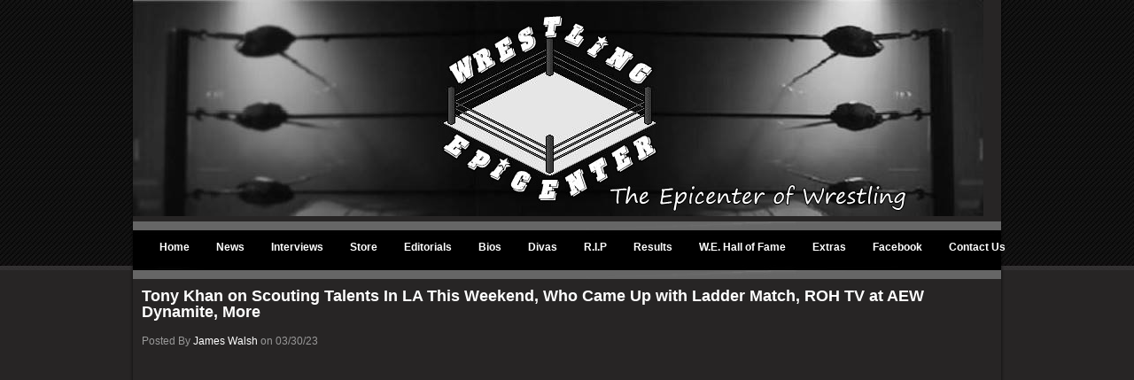

--- FILE ---
content_type: text/html
request_url: http://www.wrestlingepicenter.com/news/2023/682243146.shtml
body_size: 4144
content:
<!DOCTYPE html PUBLIC "-//W3C//DTD XHTML 1.0 Transitional//EN" "http://www.w3.org/TR/xhtml1/DTD/xhtml1-transitional.dtd">
<html xmlns="http://www.w3.org/1999/xhtml">
<head>
<meta http-equiv="Content-Type" content="text/html; charset=windows-1252" /><script async src="https://pagead2.googlesyndication.com/pagead/js/adsbygoogle.js?client=ca-pub-6552968624612249"
     crossorigin="anonymous"></script>
<title>Tony Khan on Scouting Talents In LA This Weekend, Who Came Up with Ladder Match, ROH TV at AEW Dynamite, More - Wrestling Epicenter News</title>
<link rel="icon" type="image/vnd.microsoft.icon"
     href="http://wrestlingepicenter.com/favicon.ico" />
<meta name="keywords" content="wrestling epicenter newsline hulk hogan divas hemmy victoria candice wwe tna roh michaels interviews merchandise pro-wrestling trish stratus stacey keibler mcmahon jarrett Randy Orton Hall of Fame wrestlemania summerslam ecw punk kelly torrie wilson ric flair khali tylene buck bischoff big show" />
<meta name="description" content="Wrestling Epicenter. 24 hour newsline, big name interviews, forum, store, chatroom and (coming soon) brand new Divas area." />
<link href="templatemo_style.css" rel="stylesheet" type="text/css" />
<style type="text/css">
<!--
.style6 {color: #7B869A}
.style7 {color: #FFFFFF}
-->
</style>
</head>
<body>
<div id="fb-root"></div>
<script>(function(d, s, id) {
  var js, fjs = d.getElementsByTagName(s)[0];
  if (d.getElementById(id)) return;
  js = d.createElement(s); js.id = id;
  js.src = 'https://connect.facebook.net/en_US/sdk.js#xfbml=1&version=v3.1';
  fjs.parentNode.insertBefore(js, fjs);
}(document, 'script', 'facebook-jssdk'));</script>
<div id="templatemo_wrapper_outer">
<div id="templatemo_wrapper_inner">
	
    <div id="templatemo_banner"></div> <!-- end of banner -->
    
    <div id="templatemo_menu">
	    <ul>
            <li><a href="http://www.wrestlingepicenter.com/index.shtml" class="current">Home</a></li>
            <li><a href="http://www.wrestlingepicenter.com/news/" class="current">News</a></li>
            <li class="style6"><a href="http://www.wrestlingepicenter.com/IWR" class="current">Interviews</a></li>
            <li><a href="http://www.wrestlingepicenter.com/zen/" class="current">Store</a></li>
            <li><a href="http://www.wrestlingepicenter.com/editorials/" class="current">Editorials</a></li>
            <li><a href="http://www.wrestlingepicenter.com/Bios/" class="current">Bios</a></li>
            <li><a href="http://www.wrestlingepicenter.com/divas/" class="current">Divas</a></li>
            <li><a href="http://www.wrestlingepicenter.com/RIP/" class="current">R.I.P</a></li>
            <li><a href="http://www.wrestlingepicenter.com/results/" class="current">Results</a></li>
            <li><a href="http://www.wrestlingepicenter.com/HOF/" class="current">W.E. Hall of Fame</a></li>
            <li><a href="http://www.wrestlingepicenter.com/extras/" class="current">Extras</a></li>
            <li><a href="https://www.facebook.com/wrestlingepicenter" class="current">Facebook</a></li>
			<li><a href="http://www.wrestlingepicenter.com/contactus.shtml" class="current">Contact Us</a></li>
        </ul>
    </div> <!-- end of menu -->
    
    <div id="templatemo_content_wrapper">
        	<div class="content_section">
           	  <div class="header_02">Tony Khan on Scouting Talents In LA This Weekend, Who Came Up with Ladder Match, ROH TV at AEW Dynamite, More</div>
              <p>Posted By <A href="mailto:iwrinteractive@gmail.com">James Walsh</A> on 03/30/23
                <script async="async" src="https://platform.twitter.com/widgets.js" charset="utf-8"></script>
                <br />
<br /><br />
<span class="style7"><iframe width="640" height="360" src="https://www.youtube.com/embed/3yxV0jrF-CE" title="Tony Khan ROH Supercard of Honor 2023 Media Briefing - Full Audio - AEW Dynamite Announcement" frameborder="0" allow="accelerometer; autoplay; clipboard-write; encrypted-media; gyroscope; picture-in-picture; web-share" allowfullscreen></iframe><br><br>Below are more notes from the ROH Supercard of Honor media call hosted today by ROH owner Tony Khan. You can click here for Khan’s previous comments on an upcoming announcement, Bandido, Supercard of Honor being the best show this weekend, and more.<br><br> <br>  <br> <br>* Khan was asked about the ROH women’s division. He thinks some of ROH’s best matches come from the women, citing Willow Nightingale vs. ROH Women’s World Champion Athena as one of the best ROH TV matches they’ve had<br><br>* Next Thursday’s ROH TV episode will be filmed the night before in Long Island, NY at the UBS Arena with AEW Dynamite<br><br>* Khan was asked about AEW and ROH in Western Canada. He said they’ve had success with both shows in Canada, and have seen strong growth on TSN, which includes a record rating for the recent Dynamite in Winnipeg. Khan also talked about how good they’re doing on ITV in England<br><br>* Khan was asked about scouting talents in Los Angeles this weekend. He said he and others in the company are always looking for new talent, and will be doing that in LA this weekend<br><br><br>AD<br>* Khan said QT Marshall came up with the Reach For The Sky Ladder Match, and ROH Hall of Famer Mark Briscoe was very comfortable with the idea. He also talked about Mark’s chase for the ROH World Television Title. He mentioned how he tried multiple times to get The Briscoes cleared for AEW TV. Khan said this was the third TV management team he’s worked with, but the first time they were given a chance to sign off on using The Briscoes<br><br>* Khan said he has a great relationship with NJPW, and they’re able to do more with AEW and ROH<br><br><br></span></p>
              <p> </p>
              <p> </p>
<a href="https://twitter.com/share?ref_src=twsrc%5Etfw" class="twitter-share-button" data-show-count="false"></a>
<script async src="https://platform.twitter.com/widgets.js" charset="utf-8"></script>
</br>
</br>
</br>
<div class="fb-share-button" data-href="https://www.facebook.com/wrestlingepicenter" data-layout="button_count" data-size="large" data-mobile-iframe="true">
  <p><a target="_blank" href="https://www.facebook.com/sharer/sharer.php?u=https%3A%2F%2Fwww.facebook.com%2Fwrestlingepicenter&src=sdkpreparse" class="fb-xfbml-parse-ignore"></a></p>
  <p> </p>
  <p><strong>MORE RECENT HEADLINES:</strong><br />
  <br />
  </p>
  <p><a href="http://www.wrestlingepicenter.com/news/2023//772066850.shtml"><li>WWE Backlash Officially Confirmed - Press Release</li></a></font><a href="http://www.wrestlingepicenter.com/news/2023//772062295.shtml"><li><b> The 20% Off Flash Sale Ends Soon in the Wrestling Epicenter Store! Save While You Can! <b></li></a></font><a href="http://www.wrestlingepicenter.com/news/2023//772058708.shtml"><li>Brie Bella Announces Her Return to WWE After Royal Rumble</li></a></font><a href="http://www.wrestlingepicenter.com/news/2023//772052724.shtml"><li>WWE RAW Preview for Tonight</li></a></font><a href="http://www.wrestlingepicenter.com/news/2023//772016223.shtml"><li><b> Due to Server Issues, We've EXTENDED the 20% Off Sale! <b></li></a></font><a href="http://www.wrestlingepicenter.com/news/2023//772014718.shtml"><li>Why was Chris Jericho Not at the WWE Royal Rumble?</li></a></font><a href="http://www.wrestlingepicenter.com/news/2023//772013957.shtml"><li>The Rock's Nepo Baby Daughter Rants at ICE and Cowers Off Social Media in Response</li></a></font><a href="http://www.wrestlingepicenter.com/news/2023//771977894.shtml"><li>John Cena Pays Tribute to AJ Styles after his Retirement at WWE Royal Rumble</li></a></font><a href="http://www.wrestlingepicenter.com/news/2023//771977833.shtml"><li>WWE Personality Claims AJ Styles Is Done in the Ring and Is Not TNA, AEW, or NJPW Bound</li></a></font><a href="http://www.wrestlingepicenter.com/news/2023//771977757.shtml"><li>Why did Ava Decide to Leave WWE?</li></a></font><a href="http://www.wrestlingepicenter.com/news/2023//771933353.shtml"><li><b> 20% Off Everything Sale Ends Monday! Save While You Can! <b></li></a></font><a href="http://www.wrestlingepicenter.com/news/2023//771929649.shtml"><li>Tommaso Ciampa Wins the AEW TNT Title</li></a></font><a href="http://www.wrestlingepicenter.com/news/2023//771929466.shtml"><li>Triple H on AJ Styles’ retirement: “He made it very clear that he was just done with the in-ring”</li></a></font><a href="http://www.wrestlingepicenter.com/news/2023//771914969.shtml"><li>Brad "Lodi" Cain Hospitalized with Congestive Heart Failure</li></a></font><a href="http://www.wrestlingepicenter.com/news/2023//771904182.shtml"><li>AJ Styles Loses At WWE Royal Rumble, Retires From Pro Wrestling</li></a></font> </p>
  <p> </p>
</div>
              <div class="rc_btn_01 fl">
                <div align="center"></div>
              </div> 
                
                <div class="cleaner"></div>
            </div>
            
            <div class="margin_bottom_20"></div>
            
                        <!-- end of content -->
<div class="cleaner"></div>    
    </div> <!-- end of content wrapper -->
    
</div>
</div>
<div id="templatemo_footer"> 
  <div align="center"></div>
</div> 
 <!-- end of footer -->
    <div class="margin_bottom_10"></div>
    
    <div class="content_section">
    	<center>
       <a href="http://validator.w3.org/check?uri=referer"></a>
<a href="http://jigsaw.w3.org/css-validator/check/referer"></a>
      </center>
		<div class="margin_bottom_10"></div>
	</div>
<div align=center></div>
</body>
</html>

--- FILE ---
content_type: text/html; charset=utf-8
request_url: https://www.google.com/recaptcha/api2/aframe
body_size: 250
content:
<!DOCTYPE HTML><html><head><meta http-equiv="content-type" content="text/html; charset=UTF-8"></head><body><script nonce="QbBFyB3MmYk050OFQkY7SA">/** Anti-fraud and anti-abuse applications only. See google.com/recaptcha */ try{var clients={'sodar':'https://pagead2.googlesyndication.com/pagead/sodar?'};window.addEventListener("message",function(a){try{if(a.source===window.parent){var b=JSON.parse(a.data);var c=clients[b['id']];if(c){var d=document.createElement('img');d.src=c+b['params']+'&rc='+(localStorage.getItem("rc::a")?sessionStorage.getItem("rc::b"):"");window.document.body.appendChild(d);sessionStorage.setItem("rc::e",parseInt(sessionStorage.getItem("rc::e")||0)+1);localStorage.setItem("rc::h",'1770061894500');}}}catch(b){}});window.parent.postMessage("_grecaptcha_ready", "*");}catch(b){}</script></body></html>